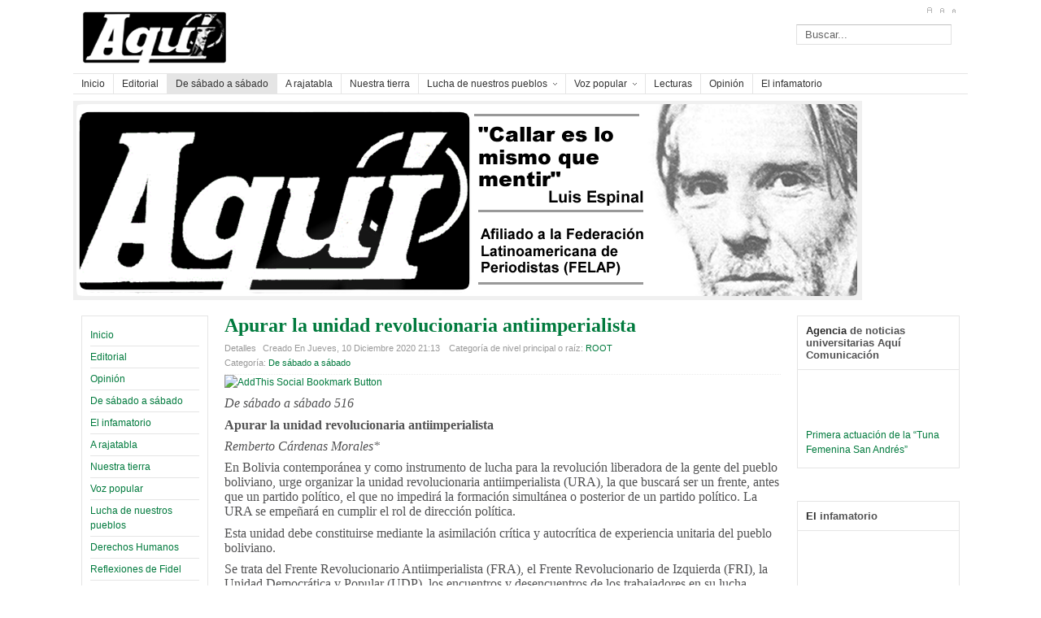

--- FILE ---
content_type: text/html; charset=utf-8
request_url: http://semanarioaqui.com/index.php/de-sabado-a-sabado/4723-apurar-la-unidad-revolucionaria-antiimperialista
body_size: 57692
content:

<!DOCTYPE html PUBLIC "-//W3C//DTD XHTML 1.0 Transitional//EN" "http://www.w3.org/TR/xhtml1/DTD/xhtml1-transitional.dtd">
<html xmlns="http://www.w3.org/1999/xhtml" xml:lang="es-es" lang="es-es" >
<head>
	  <base href="http://semanarioaqui.com/index.php/de-sabado-a-sabado/4723-apurar-la-unidad-revolucionaria-antiimperialista" />
  <meta http-equiv="content-type" content="text/html; charset=utf-8" />
  <meta name="author" content="Semanario Aqui" />
  <meta name="generator" content="Joomla! - Open Source Content Management" />
  <title>Apurar la unidad revolucionaria antiimperialista</title>
  <link href="/favicon.ico" rel="shortcut icon" type="image/vnd.microsoft.icon" />
  <link href="http://semanarioaqui.com/index.php/component/search/?Itemid=491&amp;catid=78&amp;id=4723&amp;format=opensearch" rel="search" title="Buscar Semanario Aquí" type="application/opensearchdescription+xml" />
  <link rel="stylesheet" href="/templates/system/css/system.css" type="text/css" />
  <link rel="stylesheet" href="/templates/system/css/general.css" type="text/css" />
  <link rel="stylesheet" href="/templates/shaper_helix/css/template.css" type="text/css" />
  <link rel="stylesheet" href="/templates/shaper_helix/css/joomla.css" type="text/css" />
  <link rel="stylesheet" href="/templates/shaper_helix/css/custom.css" type="text/css" />
  <link rel="stylesheet" href="/templates/shaper_helix/css/modules.css" type="text/css" />
  <link rel="stylesheet" href="/templates/shaper_helix/css/typography.css" type="text/css" />
  <link rel="stylesheet" href="/templates/shaper_helix/css/css3.css" type="text/css" />
  <link rel="stylesheet" href="/templates/shaper_helix/css/styles/style3.css" type="text/css" />
  <link rel="stylesheet" href="/templates/shaper_helix/css/menu.css" type="text/css" />
  <link rel="stylesheet" href="/media/mod_vvisit_counter/digit_counter/default.css" type="text/css" />
  <link rel="stylesheet" href="/media/mod_vvisit_counter/stats/default.css" type="text/css" />
  <style type="text/css">
.sp-wrap {width: 1100px;}#sp-leftcol {width: 16%}#sp-rightcol { width: 20%}#sp-maincol {width:64%}#inner_content {width: 100%;}#inset1 {width: 18%}#inset2 { width: 18%}
  </style>
  <script src="/media/system/js/mootools-core.js" type="text/javascript"></script>
  <script src="/media/system/js/core.js" type="text/javascript"></script>
  <script src="/media/system/js/caption.js" type="text/javascript"></script>
  <script src="/media/system/js/mootools-more.js" type="text/javascript"></script>
  <script src="/plugins/system/helix/js/menu.js" type="text/javascript"></script>
  <script src="/plugins/system/helix/js/equalheight.js" type="text/javascript"></script>
  <script type="text/javascript">
window.addEvent('load', function() {
				new JCaption('img.caption');
			});function fixHeight1 () {
			var equalizer1 = new Equalizer(".equal").equalize("height");
		}
		window.addEvent ("load", function () {
			fixHeight1.delay (300);
		});
  </script>
<link href="/templates/shaper_helix/images/favicon.ico" rel="shortcut icon" type="image/x-icon" />	
</head>

<body class="bg clearfix">
	<div class="sp-wrap main-bg clearfix">
		
		<div id="header" class="clearfix">
			
	<a id="logo" style="width:260px;height:90px" href="/"></a>
	
			
<div class="font-sizer">
	<a class="btn_fs_big" title="Increase font size" rel="nofollow" href="/?font_size=big">A+</a>
	<a class="btn_fs_reset" title="Reset font size" rel="nofollow" href="/?font_size=reset">R</a>
	<a class="btn_fs_small" title="Decrease font size" rel="nofollow" href="/?font_size=small">A-</a>
</div>
	
							<div id="search">
					<form action="/index.php/de-sabado-a-sabado" method="post">
	<div class="mod-search">
		<input name="searchword" id="mod-search-searchword" maxlength="20"  class="inputbox" type="text" size="20" value="Buscar..."  onblur="if (this.value=='') this.value='Buscar...';" onfocus="if (this.value=='Buscar...') this.value='';" />	<input type="hidden" name="task" value="search" />
	<input type="hidden" name="option" value="com_search" />
	<input type="hidden" name="Itemid" value="0" />
	</div>
</form>

				</div>
				
		</div>		
		
<div class="clr"></div><div id="hornav" class="clearfix"><ul class="sp-menu level-0"><li class="menu-item first"><a href="http://semanarioaqui.com/" class="menu-item first" ><span class="menu"><span class="menu-title">Inicio</span></span></a></li><li class="menu-item"><a href="/index.php/editorial" class="menu-item" ><span class="menu"><span class="menu-title">Editorial</span></span></a></li><li class="menu-item active"><a href="/index.php/de-sabado-a-sabado" class="menu-item active" ><span class="menu"><span class="menu-title">De sábado a sábado</span></span></a></li><li class="menu-item"><a href="/index.php/a-rajatabla" class="menu-item" ><span class="menu"><span class="menu-title">A rajatabla</span></span></a></li><li class="menu-item"><a href="/index.php/nuestra-tierra" class="menu-item" ><span class="menu"><span class="menu-title">Nuestra tierra</span></span></a></li><li class="menu-item parent"><a href="/index.php/lucha-de-nuestros-pueblos" class="menu-item parent" ><span class="menu"><span class="menu-title">Lucha de nuestros pueblos</span></span></a><div class="submenu"><div class="submenu-wrap"><div class="menu-tl"><div class="menu-tr"><div class="menu-tm"></div></div></div><div class="menu-l"><div class="menu-r"><div class="submenu-inner clearfix" style="width: 200px;"><div class="megacol  first" style="width: 200px;"><ul class="sp-menu level-1"><li class="menu-item first"><a href="/index.php/lucha-de-nuestros-pueblos/latinoamerica" class="menu-item first" ><span class="menu"><span class="menu-title">Latinoamerica</span></span></a></li></ul></div></div></div></div><div class="menu-bl"><div class="menu-br"><div class="menu-bm"></div></div></div></div></div></li><li class="menu-item parent"><a href="/index.php/voz-popular" class="menu-item parent" ><span class="menu"><span class="menu-title">Voz popular</span></span></a><div class="submenu"><div class="submenu-wrap"><div class="menu-tl"><div class="menu-tr"><div class="menu-tm"></div></div></div><div class="menu-l"><div class="menu-r"><div class="submenu-inner clearfix" style="width: 200px;"><div class="megacol  first" style="width: 200px;"><ul class="sp-menu level-1"><li class="menu-item first"><a href="/index.php/voz-popular/la-izquierda" class="menu-item first" ><span class="menu"><span class="menu-title">La izquierda</span></span></a></li></ul></div></div></div></div><div class="menu-bl"><div class="menu-br"><div class="menu-bm"></div></div></div></div></div></li><li class="menu-item"><a href="/index.php/lectura" class="menu-item" ><span class="menu"><span class="menu-title">Lecturas</span></span></a></li><li class="menu-item"><a href="/index.php/opinion1" class="menu-item" ><span class="menu"><span class="menu-title">Opinión</span></span></a></li><li class="menu-item last"><a href="/index.php/el-infamatorio" class="menu-item last" ><span class="menu"><span class="menu-title">El infamatorio</span></span></a></li></ul></div><script type="text/javascript">
//<![CDATA[
	window.addEvent('domready',function(){
		var	limits = $(document.body),/*document.getElement('.sp-wrap')*/
		items_v = [], items_h = [];

		$$('div.submenu').each(function (el) {
			if (el.getParent().getParent().hasClass('level-0')) {
				items_v.push(el);
			} else {
				items_h.push(el);
			}
		});

		new SPMenu(items_v, {
			direction: 'LTR',
			bound: limits,
			fxOptions: {
				transition: Fx.Transitions.linear,
				duration: 300			},
			animation: 'none',
			mode: 'vertical',
			offset:{x:0, y: 0}
		});

		new SPMenu(items_h, {
			direction: 'LTR',
			bound: limits,
			fxOptions: {
				transition: Fx.Transitions.linear,
				duration: 300			},
			animation: 'none',
			mode: 'horizontal',
			offset: {x: -10, y: 5}
		});
	});
//]]>
</script>	
		
		<!--Module Position slides-->	
			
			<div id="slides" class="clearfix">
				

<div class="custom"  >
	<p><img alt="cabecera aqui blog" src="/images/stories/news/cabecera_aqui_blog.png" height="245" width="970" /></p></div>
			
			</div>				
			
	
		<!--Module Position user1 to user4-->
		
		<div class="clearfix">
				<div id="sp-leftcol">
		<div class="sp-inner clearfix">
			<div style="width:100%" class="sp-block "><div id="left" class="mod-block  single">	<div class="module_menu">	
		<div class="mod-wrapper clearfix">		
					<div class="mod-content clearfix">	
				<div class="mod-inner clearfix">
					
<ul class="menu">
<li class="item-435"><a href="/index.php/homepage" >Inicio</a></li><li class="item-507"><a href="/index.php/editorial-2" >Editorial</a></li><li class="item-563"><a href="/index.php/opinion" >Opinión</a></li><li class="item-499"><a href="/index.php/de-sabado-a-sabado-2" >De sábado a sábado</a></li><li class="item-587"><a href="/index.php/el-infamatorio-2" >El infamatorio</a></li><li class="item-500"><a href="/index.php/a-rajatabla-2" >A rajatabla</a></li><li class="item-501"><a href="/index.php/nuestra-tierra-2" >Nuestra tierra</a></li><li class="item-504 parent"><a href="/index.php/voz-popular-2" >Voz popular</a></li><li class="item-502 parent"><a href="/index.php/lucha-de-nuestros-pueblos-2" >Lucha de nuestros pueblos</a></li><li class="item-550"><a href="/index.php/derechos-humanos" >Derechos Humanos</a></li><li class="item-511"><a href="/index.php/reflexiones-de-fidel" >Reflexiones de Fidel</a></li><li class="item-583"><a href="/index.php/periodismo" >Periodismo</a></li><li class="item-510"><a href="/index.php/cultura" >Cultura</a></li><li class="item-582"><a href="/index.php/universidades" >Universidades</a></li><li class="item-562"><a href="/index.php/aquicom" >AquíCom</a></li><li class="item-581"><a href="/index.php/latinoamerica" >Latinoamerica</a></li><li class="item-584"><a href="/index.php/europa" >Europa</a></li><li class="item-579"><a href="/index.php/noticias" >Noticias</a></li><li class="item-548"><a href="/index.php/homenaje" >Homenaje</a></li><li class="item-509"><a href="/index.php/lecturas" >Lecturas</a></li><li class="item-580"><a href="/index.php/avisos" >Avisos</a></li><li class="item-549"><a href="/index.php/descargas" >Descargas</a></li><li class="item-556"><a href="/index.php/numeros-anteriores" >Números Anteriores</a></li><li class="item-590"><a href="/index.php/diccionario-del-masista-ilustrado-dmi" >Diccionario del Masista Ilustrado (DMI)</a></li></ul>
				</div>
			</div>
		</div>
	</div>
	<div class="gap"></div>
	</div></div><div style="width:100%" class="sp-block "><div id="left-mid" class="mod-block  single">	<div class="module">	
		<div class="mod-wrapper clearfix">		
						<h3 class="header">			
				<span>Reflexiones</span> de Fidel				</h3>
										<div class="mod-content clearfix">	
				<div class="mod-inner clearfix">
					

<div class="custom"  >
	<p><a href="/index.php/reflexiones-de-fidel"><img src="/images/stories/news/reflexiones-de-fidel.png" alt="reflexiones-de-fidel" width="136" height="112" /></a></p></div>
				</div>
			</div>
		</div>
	</div>
	<div class="gap"></div>
		<div class="module">	
		<div class="mod-wrapper clearfix">		
						<h3 class="header">			
				<span>Artículos</span> más leídos				</h3>
										<div class="mod-content clearfix">	
				<div class="mod-inner clearfix">
					<ul class="mostread">
	<li>
		<a href="/index.php/cultura/331-los-fundadores-del-alba-un-libro-cada-vez-menos-leido">
			‘Los fundadores del alba’, un libro cada vez menos leído</a>
	</li>
	<li>
		<a href="/index.php/nuestra-tierra/535-la-masacre-de-kuruyuki-en-tierra-guarani">
			La Masacre de Kuruyuki en tierra guaraní</a>
	</li>
	<li>
		<a href="/index.php/aquicom/1664-facultad-de-medicina-convoca-a-estudiantes-y-bachilleres-al-examen-de-suficiencia">
			Facultad de Medicina convoca a estudiantes y bachilleres al examen de suficiencia</a>
	</li>
	<li>
		<a href="/index.php/aquicom/2097-convoca-a-curso-prefacultativo-y-examen-de-dispensacion-gestion-2014">
			Convoca a Curso Prefacultativo y Examen de Dispensación gestión 2014</a>
	</li>
	<li>
		<a href="/index.php/aquicom/1177-agencia-de-noticias-universitarias-aqui-comunicacion-aquicom">
			Diseño Gráfico es la nueva carrera de la UMSA</a>
	</li>
	<li>
		<a href="/index.php/editorial/183-la-revolucion-pacena-de-1809-con-unidad-de-la-plebe-por-la-libertad">
			La revolución paceña de 1809: con unidad de la plebe por la libertad…</a>
	</li>
	<li>
		<a href="/index.php/noticias/785-cadena-de-mentiras-e-impunidad-en-la-conducta-de-gobernantes">
			Cadena de mentiras e impunidad en la conducta de gobernantes</a>
	</li>
	<li>
		<a href="/index.php/noticias/789-desde-chile-nos-sumamos">
			Desde Chile nos sumamos</a>
	</li>
</ul>
				</div>
			</div>
		</div>
	</div>
	<div class="gap"></div>
	</div></div>			
		</div>
	</div>
	<div id="sp-maincol" class="clearfix">
	

<!--Module Position content1 to content4-->
			
<div class="clr"></div>
<!--Component Area-->
	<div id="inner_content">
		<div class="sp-inner clearfix">
			
<div id="system-message-container">
</div>
			<div class="item-page">
	<h2>
			<a href="/index.php/de-sabado-a-sabado/4723-apurar-la-unidad-revolucionaria-antiimperialista">
		Apurar la unidad revolucionaria antiimperialista</a>
		</h2>


<div class="article-tools clearfix">
	<dl class="article-info">
	<dt class="article-info-term">Detalles</dt>
						<dd class="create">
				Creado en Jueves, 10 Diciembre 2020 21:13				</dd>
					

			
	
				
						<dd class="parent-category-name">
																Categoría de nivel principal o raíz: <a href="/">ROOT</a>										</dd>
				
						<dd class="category-name">
																Categoría: <a href="/index.php/de-sabado-a-sabado">De sábado a sábado</a>										</dd>
				
				
					
	</dl>

	</div>




	 <div class='joomla_add_this'><!-- AddThis Button BEGIN -->
<script type='text/javascript'>
var addthis_product = 'jlp-1.2';
var addthis_config =
{pubid:'Your Profile ID',
ui_click:true,
ui_hover_direction:0,
data_track_clickback:true,
ui_language:'es',
ui_use_css:true}</script>
<a href='http://www.addthis.com/bookmark.php'  onmouseover="return addthis_open(this,'', 'http://semanarioaqui.com/index.php/de-sabado-a-sabado/4723-apurar-la-unidad-revolucionaria-antiimperialista', 'Apurar la unidad revolucionaria antiimperialista' )"  onmouseout='addthis_close();' onclick='return addthis_sendto();'><img src='http://s7.addthis.com/static/btn/v2/lg-share-es.gif' border='0' alt='AddThis Social Bookmark Button' /></a>
<script type='text/javascript' src='http://s7.addthis.com/js/250/addthis_widget.js'></script>
<!-- AddThis Button END -->
</div><p style="margin-bottom: 6pt; line-height: normal;"><em><span style="font-size: 12pt; font-family: 'Times New Roman', serif;">De sábado a sábado 516</span></em></p>
<p style="margin-bottom: 6pt; line-height: normal;"><strong><span style="font-size: 12pt; font-family: 'Times New Roman', serif;">Apurar la unidad revolucionaria antiimperialista</span></strong></p>
<p style="margin-bottom: 6pt; line-height: normal;"><em><span style="font-size: 12pt; font-family: 'Times New Roman', serif;">Remberto Cárdenas Morales*</span></em></p>
<p style="margin-bottom: 6pt; line-height: normal;"><span style="font-size: 12pt; font-family: 'Times New Roman', serif;">En Bolivia contemporánea y como instrumento de lucha para la revolución liberadora de la gente del pueblo boliviano, urge organizar la unidad revolucionaria antiimperialista (URA), la que buscará ser un frente, antes que un partido político, el que no impedirá la formación simultánea o posterior de un partido político. La URA se empeñará en cumplir el rol de dirección política.</span></p>
<p style="margin-bottom: 6pt; line-height: normal;"><span style="font-size: 12pt; font-family: 'Times New Roman', serif;">Esta unidad debe constituirse mediante la asimilación crítica y autocrítica de experiencia unitaria del pueblo boliviano.</span></p>
<p style="margin-bottom: 6pt; line-height: normal;"><span style="font-size: 12pt; font-family: 'Times New Roman', serif;">Se trata del Frente Revolucionario Antiimperialista (FRA), el Frente Revolucionario de Izquierda (FRI), la Unidad Democrática y Popular (UDP), los encuentros y desencuentros de los trabajadores en su lucha contra las dictaduras fascista de Banzer y la dictadura narco-fascista de García Meza-Arce Gómez y la unidad del pueblo que consiguió articular el MAS y el Instrumento por la Soberanía de los Pueblos, los ejemplos de unidad más importantes de los últimos 40 años recorridos en Bolivia, y en este tiempo de la campaña anticoronavirus y en la postpandemia.</span></p>
<p style="margin-bottom: 6pt; line-height: normal;"><span style="font-size: 12pt; font-family: 'Times New Roman', serif;">La unidad y la lucha que transitaron y transitan los pueblos y países latinoamericanos y caribeños, como la Unidad Popular (UP) de Chile; el Frente para la Liberación Nacional Farabundo Martí (FLNFM), de El Salvador; la unidad del pueblo brasileño, con el Partido de los Trabajadores (PT), como la fuerza dirigente, son otras experiencias de unidad que nos deben ayudar aquí a recorrer el camino unitario que se propone para Bolivia actual.</span></p>
<p style="margin-bottom: 6pt; line-height: normal;"><span style="font-size: 12pt; font-family: 'Times New Roman', serif;">Del FRA se puede asimilar su amplitud por sus integrantes y aprender de su radicalidad, ideológica y política, entre otros elementos. Este Frente agrupó a todos los partidos y tendencias políticas que resistieron al golpe banzerista, sin exclusiones (1971). Y entre sus integrantes hubo debate intenso, sobre todo entre los exiliados bolivianos en Chile, así como su limitación más visible fue que no pudo dirigir, en Bolivia, la resistencia a la dictadura fascista.</span></p>
<p style="margin-bottom: 6pt; line-height: normal;"><span style="font-size: 12pt; font-family: 'Times New Roman', serif;">La UPD fue un gigantesco movimiento de masas que agrupó parcialmente a la izquierda, pero que en ejercicio del gobierno aplicó una política contraria al pueblo, a pesar de una declaración programática de tareas nacional-liberadoras que acabaron como discurso frustrado.</span></p>
<p style="margin-bottom: 6pt; line-height: normal;"><span style="font-size: 12pt; font-family: 'Times New Roman', serif;">El FRI tuvo un discurso radical, enarbolado por otra parte de la izquierda boliviana, propuesta que devino en mera carta de presentación porque componentes de esa alianza acabaron como aliados de los otrora dictadores y/o nacionalistas de la derecha, aliados de los fascistas. </span></p>
<p style="margin-bottom: 6pt; line-height: normal;"><span style="font-size: 12pt; font-family: 'Times New Roman', serif;">Ante el masismo, que en mucho es antipartido, antifrente, antimovimiento de masas, pero que es ante todo una fuerza electoral que abarca la tercera parte de la población boliviana, debemos anteponer una nueva unidad del pueblo boliviano.</span></p>
<p style="margin-bottom: 6pt; line-height: normal;"><span style="font-size: 12pt; font-family: 'Times New Roman', serif;">La URA que ahora se propone, jamás debe olvidar que existen partidos y tendencias que se definen y que son: antiimperialistas y revolucionarias, los que deben formar o no la URA,</span></p>
<p style="margin-bottom: 6pt; line-height: normal;"><span style="font-size: 12pt; font-family: 'Times New Roman', serif;">Una vía de organización de la URA es el de la lucha de todos los días. Sin embargo, ese quehacer unitario comprende a la vez el debate, la elaboración y la difusión conjunta o separada de una teoría y de la práctica de la revolución boliviana, la organización de células y otros organismos, incluida una dirección que debe ser de veras colectiva y que no tiene que consentir caudillos autoritarios o supuestamente democráticos.</span></p>
<p style="margin-bottom: 6pt; line-height: normal;"><span style="font-size: 12pt; font-family: 'Times New Roman', serif;">Es recomendable que los militantes de la URA compartan una teoría y un método como el marxismo-leninismo, sin excluir ninguna otra teoría y otro método complementario y/o que posean vida propia.</span></p>
<p style="margin-bottom: 6pt; line-height: normal;"><span style="font-size: 12pt; font-family: 'Times New Roman', serif;">Las ideas revolucionarias y antiimperialistas deben unir a los integrantes de la dirección política, sobre la que se escribe.</span></p>
<p style="margin-bottom: 6pt; line-height: normal;"><span style="font-size: 12pt; font-family: 'Times New Roman', serif;">La URA debe conquistar y ejercer la dirección política, la que debe conquistar ese rol en el accionar permanente y no tanto porque sus componentes acuerden ese desempeño; acuerdos que también tienen que celebrarse.</span></p>
<p style="margin-bottom: 6pt; line-height: normal;"><span style="font-size: 12pt; font-family: 'Times New Roman', serif;">La URA debe formarse allí donde haya revolucionarios y antiimperialistas y otros militantes del campo popular.</span></p>
<p style="margin-bottom: 6pt; line-height: normal;"><span style="font-size: 12pt; font-family: 'Times New Roman', serif;">Para integrar la URA están convocados: además de los marxistas-leninistas (revolucionarios y antiimperialistas), bolivarianos, martianos, castristas, sandinistas, espinalistas, entre otros…</span></p>
<p style="margin-bottom: 6pt; line-height: normal;"><span style="font-size: 12pt; font-family: 'Times New Roman', serif;">La URA debe ser un frente, es decir, más que una convergencia.</span></p>
<p style="margin-bottom: 6pt; line-height: normal;"><span style="font-size: 12pt; font-family: 'Times New Roman', serif;">La unidad planteada tiene que compartir un programa que resuma los intereses legítimos de los explotados y de los oprimidos, de la gente del pueblo boliviano.</span></p>
<p style="margin-bottom: 6pt; line-height: normal;"><span style="font-size: 12pt; font-family: 'Times New Roman', serif;">La URA debe contar con aliados bolivianos y de otros pueblos y países latinoamericanos, caribeños, asiáticos, africanos, de los cinco continentes.</span></p>
<p style="margin-bottom: 6pt; line-height: normal;"><span style="font-size: 12pt; font-family: 'Times New Roman', serif;">La URA es un frente, al que otras corrientes ideológicas y políticas pueden converger, confluir, coincidir con la URA. Ésta podrá formar a la vez un frente de frentes con carácter eventual o permanente.</span></p>
<p style="margin-bottom: 6pt; line-height: normal;"><span style="font-size: 12pt; font-family: 'Times New Roman', serif;">Se trata, por tanto, de que la URA, sin perder su esencia estratégica, podrá convenir, con otras corrientes, una unidad táctica y la unidad en la acción, de hecho, sin acuerdo previo.</span></p>
<p style="margin-bottom: 6pt; line-height: normal;"><span style="font-size: 12pt; font-family: 'Times New Roman', serif;">La URA debe tener en sus filas dirigentes procedentes del pueblo, explotado y oprimido, pero desde su fundación; entre sus aspiraciones debe tener la de convertirse en una organización de masas, mejor dicho, un movimiento de masas de todos los demócratas, progresistas, nacionalistas revolucionarios, antiimperialistas y revolucionarios.</span></p>
<p style="margin-bottom: 6pt; line-height: normal;"><span style="font-size: 12pt; font-family: 'Times New Roman', serif;">La URA debe tener: organización, ideas, programa (o plataformas específicas), aliados, unidad, militantes y dirigentes, fuerza…</span></p>
<p style="margin-bottom: 6pt; line-height: normal;"><span style="font-size: 12pt; font-family: 'Times New Roman', serif;">En este periodo de campaña para vencer al coronavirus, la tarea principal es participar de la defensa de la salud y de la vida de los bolivianos y de los potenciales militantes suyos, sin descuidar las tareas políticas, porque éstas no deben postergarse para atender las que nos impone la defensa de la salud y de la vida de los bolivianos, como una parte de gesta universal contra la pandemia.</span></p>
<p style="margin-bottom: 6pt; line-height: normal;"><span style="font-size: 12pt; font-family: 'Times New Roman', serif;">A pesar de las limitaciones inevitables de la acción política, dentro de la campaña anticoronavirus, la construcción de la URA no se debe paralizar.</span></p>
<p style="margin-bottom: 6pt; line-height: normal;"><span style="font-size: 12pt; font-family: 'Times New Roman', serif;">Los militantes reales y potenciales de la URA —la que podría retomar la sigla FRA— ante las próximas elecciones tendrían que impulsar las tareas aquí sugeridas o las que sea necesario asumir.</span></p>
<p style="margin-bottom: 6pt; line-height: normal;"><span style="font-size: 12pt; font-family: 'Times New Roman', serif;">La URA buscará, realmente, ser dirección política en cada coyuntura, entendida ésta como “el momento de la lucha de clases”, es decir, la URA tiene que ser actora dentro de la “locomotora de la historia” (Marx), que es la lucha de clases, la que existe y transita más allá de la voluntad de las personas.</span></p>
<p style="margin-bottom: 6pt; line-height: normal;"><span style="font-size: 12pt; font-family: 'Times New Roman', serif;">La lucha política a la que están convocados los militantes reales y los potenciales de la URA, como una de las formas de la lucha de clases, es ineludible e impostergable.</span></p> 	
	</div>
		</div>
	</div>
<!--End Component Area-->
<div class="clr"></div>
<!--Module Position content5 to content8-->
	<div id="user-bottom">
		<div class="sp-inner clearfix">
				<div class="module">	
		<div class="mod-wrapper clearfix">		
						<h3 class="header">			
				<span>Síguenos</span> a través de:				</h3>
										<div class="mod-content clearfix">	
				<div class="mod-inner clearfix">
					

<div class="custom"  >
	<p style="text-align: center;"><a href="http://www.facebook.com/pages/Semanario-Aqu%C3%AD/182974615088534"><img src="/images/stories/news/facebook_icontexto_inside_icon.png" alt="facebook icontexto inside icon" height="128" width="128" /></a>&nbsp;&nbsp;<a href="http://twitter.com/#!/SemanarioAqui"><img src="/images/stories/news/twitter-logo-enelpc.png" alt="twitter-logo-enelpc" height="128" width="128" /></a></p></div>
				</div>
			</div>
		</div>
	</div>
	<div class="gap"></div>
	
		</div>
	</div>	
</div>	<div id="sp-rightcol">
		<div class="sp-inner clearfix">
			<div style="width:100%" class="sp-block "><div id="right" class="mod-block  single">	<div class="module">	
		<div class="mod-wrapper clearfix">		
						<h3 class="header">			
				<span>Agencia</span> de noticias universitarias Aquí Comunicación				</h3>
										<div class="mod-content clearfix">	
				<div class="mod-inner clearfix">
					
<!-- BEGIN 'DisplayNews by BK 2.0RC3' -->
<marquee behavior="scroll" direction="up" height="100" scrollamount="1" scrolldelay="20" onmouseover="this.stop()" onmouseout="this.start()"  >
<table class='contentpane'><tr ><td class='sectiontableentry1' width="100%" valign="top"><span class=''><a href="/index.php/aquicom/3558-primera-actuacion-de-la-tuna-femenina-san-andres" class='' title=" Primera actuación de la “Tuna Femenina San Andrés”">Primera actuación de la “Tuna Femenina San Andrés”</a></span><br/><span class='createdate'>Jueves, 14 Noviembre 2024</span><br/><br/><a href="/index.php/aquicom/3558-primera-actuacion-de-la-tuna-femenina-san-andres" class='readon' title=" Primera actuación de la “Tuna Femenina San Andrés”">Leer Más...</a><span class="article_separator"> </span>
<div style="clear: both;"></div></td></tr><tr ><td class='sectiontableentry2' width="100%" valign="top"><span class=''><a href="/index.php/aquicom/3306-trabajo-social-prepara-encuentro-nacional-sobre-trata-y-trafico-de-personas" class='' title=" Trabajo Social prepara encuentro nacional sobre trata y tráfico de personas">Trabajo Social prepara encuentro nacional sobre trata y tráfico de personas</a></span><br/><span class='createdate'>Sábado, 14 Septiembre 2024</span><br/><br/><a href="/index.php/aquicom/3306-trabajo-social-prepara-encuentro-nacional-sobre-trata-y-trafico-de-personas" class='readon' title=" Trabajo Social prepara encuentro nacional sobre trata y tráfico de personas">Leer Más...</a><span class="article_separator"> </span>
<div style="clear: both;"></div></td></tr><tr ><td class='sectiontableentry1' width="100%" valign="top"><span class=''><a href="/index.php/aquicom/3307-centro-de-estudiantes-organiza-taller-de-software-estadistico-en-la-umsa" class='' title=" Centro de Estudiantes organiza taller de software estadístico en la UMSA">Centro de Estudiantes organiza taller de software estadístico en la UMSA</a></span><br/><span class='createdate'>Sábado, 14 Septiembre 2024</span><br/><br/><a href="/index.php/aquicom/3307-centro-de-estudiantes-organiza-taller-de-software-estadistico-en-la-umsa" class='readon' title=" Centro de Estudiantes organiza taller de software estadístico en la UMSA">Leer Más...</a><span class="article_separator"> </span>
<div style="clear: both;"></div></td></tr><tr ><td class='sectiontableentry2' width="100%" valign="top"><span class=''><a href="/index.php/aquicom/3446-banco-central-otorga-certificados-por-apoyo-al-septimo-encuentro-de-economistas" class='' title=" Banco Central otorga certificados por apoyo al Séptimo Encuentro de Economistas ">Banco Central otorga certificados por apoyo al Séptimo Encuentro de Economistas </a></span><br/><span class='createdate'>Sábado, 14 Octubre 2023</span><br/><br/><a href="/index.php/aquicom/3446-banco-central-otorga-certificados-por-apoyo-al-septimo-encuentro-de-economistas" class='readon' title=" Banco Central otorga certificados por apoyo al Séptimo Encuentro de Economistas ">Leer Más...</a><span class="article_separator"> </span>
<div style="clear: both;"></div></td></tr><tr ><td class='sectiontableentry1' width="100%" valign="top"><span class=''><a href="/index.php/aquicom/3447-trabajo-social-de-la-umsa-volvera-a-las-urnas-para-elegir-a-su-directora" class='' title=" Trabajo Social de la UMSA volverá a las urnas para elegir a su directora">Trabajo Social de la UMSA volverá a las urnas para elegir a su directora</a></span><br/><span class='createdate'>Sábado, 14 Octubre 2023</span><br/><br/><a href="/index.php/aquicom/3447-trabajo-social-de-la-umsa-volvera-a-las-urnas-para-elegir-a-su-directora" class='readon' title=" Trabajo Social de la UMSA volverá a las urnas para elegir a su directora">Leer Más...</a><span class="article_separator"> </span>
<div style="clear: both;"></div></td></tr><tr ><td class='sectiontableentry2' width="100%" valign="top"><span class=''><a href="/index.php/aquicom/3291-candidatos-del-mas-se-presentaran-en-la-umsa" class='' title=" Candidatos del MAS se presentarán en la UMSA">Candidatos del MAS se presentarán en la UMSA</a></span><br/><span class='createdate'>Jueves, 14 Septiembre 2023</span><br/><br/><a href="/index.php/aquicom/3291-candidatos-del-mas-se-presentaran-en-la-umsa" class='readon' title=" Candidatos del MAS se presentarán en la UMSA">Leer Más...</a><span class="article_separator"> </span>
<div style="clear: both;"></div></td></tr><tr ><td class='sectiontableentry1' width="100%" valign="top"><span class=''><a href="/index.php/aquicom/3432-carrera-de-geografia-realiza-segundo-congreso-nacional" class='' title=" Carrera de Geografía realiza Segundo Congreso Nacional">Carrera de Geografía realiza Segundo Congreso Nacional</a></span><br/><span class='createdate'>Viernes, 14 Octubre 2022</span><br/><br/><a href="/index.php/aquicom/3432-carrera-de-geografia-realiza-segundo-congreso-nacional" class='readon' title=" Carrera de Geografía realiza Segundo Congreso Nacional">Leer Más...</a><span class="article_separator"> </span>
<div style="clear: both;"></div></td></tr><tr ><td class='sectiontableentry2' width="100%" valign="top"><span class=''><a href="/index.php/aquicom/3434-docentes-y-estudiantes-de-trabajo-social-de-la-umsa-elegiran-directora" class='' title=" Docentes y estudiantes de Trabajo Social de la UMSA elegirán directora">Docentes y estudiantes de Trabajo Social de la UMSA elegirán directora</a></span><br/><span class='createdate'>Viernes, 14 Octubre 2022</span><br/><br/><a href="/index.php/aquicom/3434-docentes-y-estudiantes-de-trabajo-social-de-la-umsa-elegiran-directora" class='readon' title=" Docentes y estudiantes de Trabajo Social de la UMSA elegirán directora">Leer Más...</a><span class="article_separator"> </span>
<div style="clear: both;"></div></td></tr><tr ><td class='sectiontableentry1' width="100%" valign="top"><span class=''><a href="/index.php/aquicom/3285-tuna-femenina-san-andres-toca-y-canta-con-coraje" class='' title=" “Tuna Femenina San Andrés” toca y canta con coraje ">“Tuna Femenina San Andrés” toca y canta con coraje </a></span><br/><span class='createdate'>Miércoles, 14 Septiembre 2022</span><br/><br/><a href="/index.php/aquicom/3285-tuna-femenina-san-andres-toca-y-canta-con-coraje" class='readon' title=" “Tuna Femenina San Andrés” toca y canta con coraje ">Leer Más...</a><span class="article_separator"> </span>
<div style="clear: both;"></div></td></tr><tr ><td class='sectiontableentry2' width="100%" valign="top"><span class=''><a href="/index.php/aquicom/3195-posesionan-a-dirigentes-de-asociacion-de-docentes" class='' title=" Posesionan a dirigentes de Asociación de Docentes  ">Posesionan a dirigentes de Asociación de Docentes  </a></span><br/><span class='createdate'>Domingo, 14 Agosto 2022</span><br/><br/><a href="/index.php/aquicom/3195-posesionan-a-dirigentes-de-asociacion-de-docentes" class='readon' title=" Posesionan a dirigentes de Asociación de Docentes  ">Leer Más...</a>
<div style="clear: both;"></div></td></tr></table>
</marquee>
<!-- END 'DisplayNews by BK 2.0RC3' -->
				</div>
			</div>
		</div>
	</div>
	<div class="gap"></div>
	</div></div><div style="width:100%" class="sp-block "><div id="right2" class="mod-block  single">	<div class="module">	
		<div class="mod-wrapper clearfix">		
						<h3 class="header">			
				<span>El</span> infamatorio				</h3>
										<div class="mod-content clearfix">	
				<div class="mod-inner clearfix">
					
<!-- BEGIN 'DisplayNews by BK 2.0RC3' -->
<marquee behavior="scroll" direction="up" height="100" scrollamount="1" scrolldelay="20" onmouseover="this.stop()" onmouseout="this.start()"  >
<table class=''><tr ><td class='item contentpaneopen' width="100%" valign="top"><h2 class='contentheading'><a href="/index.php/el-infamatorio/4772-de-la-razon-del-conflicto-de-interes-y-del-razonable-arte-de-tirar-la-piedra-y-esconder-la-mano" class='contentpagetitle' >De La Razón del conflicto de interés y del razonable arte de tirar la piedra y esconder la mano</a></h2><span class=''><a href="/index.php/el-infamatorio" class='' >El Infamatorio</a></span><br/><span class='createdate'>Jueves, 10 Diciembre 2020</span><br/><br/><a href="/index.php/el-infamatorio/4772-de-la-razon-del-conflicto-de-interes-y-del-razonable-arte-de-tirar-la-piedra-y-esconder-la-mano" class='readon' >Read more...</a><span class="article_separator"> </span>
<div style="clear: both;"></div></td></tr><tr ><td class='item contentpaneopen' width="100%" valign="top"><h2 class='contentheading'><a href="/index.php/el-infamatorio/4700-infierno-covid-parte-vi-gabinete-de-anez-se-atribuye-construccion-de-hospitales-prefabricados-en-la-que-no-tuvo-participacion-mas-de-24-horas-despues-rectifica-parcialmente" class='contentpagetitle' >Infierno Covid parte VI: Gabinete de Áñez se atribuye construcción de hospitales prefabricados en la que no tuvo participación; más de 24 horas después rectifica parcialmente</a></h2><span class=''><a href="/index.php/el-infamatorio" class='' >El Infamatorio</a></span><br/><span class='createdate'>Miércoles, 09 Diciembre 2020</span><br/><br/><a href="/index.php/el-infamatorio/4700-infierno-covid-parte-vi-gabinete-de-anez-se-atribuye-construccion-de-hospitales-prefabricados-en-la-que-no-tuvo-participacion-mas-de-24-horas-despues-rectifica-parcialmente" class='readon' >Read more...</a><span class="article_separator"> </span>
<div style="clear: both;"></div></td></tr><tr ><td class='item contentpaneopen' width="100%" valign="top"><h2 class='contentheading'><a href="/index.php/el-infamatorio/4440-interpretacion-de-un-album-de-narco-fotos-miscelanea-palaciega-8" class='contentpagetitle' >Interpretación de un álbum de narco-fotos (Miscelánea Palaciega 8)</a></h2><span class=''><a href="/index.php/el-infamatorio" class='' >El Infamatorio</a></span><br/><span class='createdate'>Miércoles, 19 Junio 2019</span><br/><br/><a href="/index.php/el-infamatorio/4440-interpretacion-de-un-album-de-narco-fotos-miscelanea-palaciega-8" class='readon' >Read more...</a><span class="article_separator"> </span>
<div style="clear: both;"></div></td></tr><tr ><td class='item contentpaneopen' width="100%" valign="top"><h2 class='contentheading'><a href="/index.php/el-infamatorio/4418-cosmetica-descolonizadora-miscelanea-palaciega-7" class='contentpagetitle' >Cosmética descolonizadora (Miscelánea palaciega 7)</a></h2><span class=''><a href="/index.php/el-infamatorio" class='' >El Infamatorio</a></span><br/><span class='createdate'>Lunes, 27 Mayo 2019</span><br/><br/><a href="/index.php/el-infamatorio/4418-cosmetica-descolonizadora-miscelanea-palaciega-7" class='readon' >Read more...</a><span class="article_separator"> </span>
<div style="clear: both;"></div></td></tr><tr ><td class='item contentpaneopen' width="100%" valign="top"><h2 class='contentheading'><a href="/index.php/el-infamatorio/4401-creacionismo-filtraciones-e-inicio-de-la-campana-del-mas-miscelanea-palaciega-6" class='contentpagetitle' >Creacionismo, filtraciones e inicio de la campaña del MAS (Miscelánea palaciega 6)</a></h2><span class=''><a href="/index.php/el-infamatorio" class='' >El Infamatorio</a></span><br/><span class='createdate'>Domingo, 12 Mayo 2019</span><br/><br/><a href="/index.php/el-infamatorio/4401-creacionismo-filtraciones-e-inicio-de-la-campana-del-mas-miscelanea-palaciega-6" class='readon' >Read more...</a>
<div style="clear: both;"></div></td></tr></table>
</marquee>
<!-- END 'DisplayNews by BK 2.0RC3' -->
				</div>
			</div>
		</div>
	</div>
	<div class="gap"></div>
	</div></div><div style="width:100%" class="sp-block "><div id="right-mid" class="mod-block  single">	<div class="module">	
		<div class="mod-wrapper clearfix">		
						<h3 class="header">			
				<span>Publicación</span> Aquí 356				</h3>
										<div class="mod-content clearfix">	
				<div class="mod-inner clearfix">
					<ul class="latestnews">
	<li>
		<a href="/index.php/numeros-anteriores/5007-aqui-356">
			Aquí 356</a>
	</li>
	<li>
		<a href="/index.php/editorial/5005-premios-y-lisonjas-fabricados-a-la-medida-de-autocratas-narcisistas">
			Premios y lisonjas fabricados a la medida de autócratas narcisistas</a>
	</li>
	<li>
		<a href="/index.php/opinion1/5004-del-decreto-cuestionado-al-pacto-social-la-necesidad-de-subir-una-pendiente-inclinada">
			Del decreto cuestionado al pacto social: La necesidad de subir una pendiente inclinada</a>
	</li>
	<li>
		<a href="/index.php/a-rajatabla/5003-la-humillacion-a-los-vencidos-metodo-y-practica-de-los-jerarcas">
			La humillación a los vencidos: método y práctica de los jerarcas</a>
	</li>
	<li>
		<a href="/index.php/noticias/5002-andecop-emite-manifiesto-en-defensa-de-la-calidad-educativa-ante-la-resolucion-ministerial-01-2026">
			ANDECOP emite manifiesto en defensa de la calidad educativa ante la Resolución Ministerial 01/2026</a>
	</li>
	<li>
		<a href="/index.php/numeros-anteriores/5001-aqui-355">
			Aquí 355</a>
	</li>
	<li>
		<a href="/index.php/editorial/5000-del-21060-al-5503-cuarenta-anos-despues-nuevamente-el-pueblo-pagara-la-crisis">
			Del 21060 al 5503: cuarenta años después, nuevamente, el pueblo pagará la crisis</a>
	</li>
	<li>
		<a href="/index.php/opinion1/4999-ajuste-si-pero-no-asi">
			Ajuste sí, pero no así</a>
	</li>
	<li>
		<a href="/index.php/derechos-humanos/4997-las-asamblea-permanente-de-derechos-humanos-de-bolivia-senala-que-las-medidas-economicas-del-gobierno-deben-garantizar-la-justicia-economica-y-no-vulnerar-la-dignidad-humana">
			Las Asamblea Permanente de Derechos Humanos de Bolivia señala que las medidas económicas del Gobierno deben garantizar la justicia económica y no vulnerar la dignidad humana</a>
	</li>
	<li>
		<a href="/index.php/opinion1/4998-entrar-en-la-historia-o-quedar-fuera">
			Entrar en la historia o quedar fuera</a>
	</li>
	<li>
		<a href="/index.php/opinion1/4996-77-anos-de-la-declaracion-universal-de-derechos-humanos-y-49-anos-de-lucha-incesante-de-la-asamblea-permanente-de-derechos-humanos-de-bolivia-que-interpela-al-estado-y-la-sociedad">
			77 años de la Declaración Universal de Derechos Humanos y 49 años de lucha incesante de la Asamblea Permanente de Derechos Humanos de Bolivia que interpela al Estado y la sociedad</a>
	</li>
	<li>
		<a href="/index.php/derechos-humanos/4995-a-los-77-anos-de-la-declaracion-universal-de-los-derechos-humanos-la-asamblea-permanente-de-derechos-humanos-de-la-paz-se-pronuncia">
			A los 77 años de la Declaración Universal de los Derechos Humanos, la Asamblea Permanente de Derechos Humanos de La Paz se pronuncia</a>
	</li>
	<li>
		<a href="/index.php/cultura/4994-cirilo-jimenez-sindicalista-revolucionario">
			Cirilo Jiménez, sindicalista revolucionario</a>
	</li>
	<li>
		<a href="/index.php/numeros-anteriores/4993-aqui-354">
			Aquí 354</a>
	</li>
	<li>
		<a href="/index.php/editorial/4991-no-solo-son-necesarios-los-meritos-para-ejercer-un-cargo-publico-tambien-la-sensatez-es-primordial">
			No solo son necesarios los méritos para ejercer un cargo público, también la sensatez es primordial</a>
	</li>
	<li>
		<a href="/index.php/opinion1/4990-el-reordenamiento-de-facto-del-mundo">
			El reordenamiento de facto del mundo</a>
	</li>
	<li>
		<a href="/index.php/opinion1/4989-presidente-de-la-cao-propone-privatizar-areas-protegidas-y-fragmentar-tierras-comunitarias-de-origen">
			Presidente de la CAO propone privatizar Áreas Protegidas y fragmentar Tierras Comunitarias de Origen</a>
	</li>
	<li>
		<a href="/index.php/opinion1/4988-el-adoctrinamiento-caudillista-en-la-literatura-escolar-produce-efectos-20-anos-despues">
			El adoctrinamiento caudillista en la literatura escolar, produce efectos 20 años después</a>
	</li>
	<li>
		<a href="/index.php/opinion1/4992-el-adoctrinamiento-caudillista-en-la-literatura-escolar-produce-efectos-20-anos-despues-2">
			El adoctrinamiento caudillista en la literatura escolar, produce efectos 20 años después</a>
	</li>
	<li>
		<a href="/index.php/cultura/4987-conversaciones-con-el-tio-de-potosi">
			Conversaciones con el Tío de Potosí</a>
	</li>
	<li>
		<a href="/index.php/noticias/4986-el-boliviano-hector-garibay-gana-en-colombia-la-carrera-rescate-de-la-frontera">
			El boliviano Héctor Garibay gana en Colombia la Carrera Rescate de la Frontera</a>
	</li>
	<li>
		<a href="/index.php/numeros-anteriores/4985-aqui-353">
			Aquí 353</a>
	</li>
	<li>
		<a href="/index.php/editorial/4984-recuperacion-de-la-casa-de-los-derechos-humanos-901-dias-de-resistencia-y-vigilia-por-los-derechos-humanos-en-bolivia">
			Recuperación de la Casa de los Derechos Humanos: 901 días de resistencia y vigilia por los derechos humanos en Bolivia</a>
	</li>
	<li>
		<a href="/index.php/periodismo/4983-el-autoritarismo-y-el-periodismo">
			El autoritarismo y el periodismo</a>
	</li>
	<li>
		<a href="/index.php/noticias/4982-presidenta-de-andecop-hace-publico-un-pronunciamiento">
			Presidenta de ANDECOP hace público un pronunciamiento</a>
	</li>
	<li>
		<a href="/index.php/lucha-de-nuestros-pueblos/4981-protesta-de-la-generacion-z-es-reprimida-por-un-estado-sumido-en-corrupcion-y-vinculado-con-el-narcotrafico">
			Protesta de la “Generación Z” es reprimida por un Estado sumido en corrupción y vínculado con el narcotráfico</a>
	</li>
	<li>
		<a href="/index.php/opinion1/4980-pensar-y-expresarse-en-democracia">
			Pensar y expresarse en democracia</a>
	</li>
	<li>
		<a href="/index.php/opinion1/4979-la-increible-y-triste-historia-de-choquehuanca">
			La increíble y triste historia de Choquehuanca</a>
	</li>
	<li>
		<a href="/index.php/numeros-anteriores/4978-aqui-352">
			Aquí 352</a>
	</li>
</ul>
				</div>
			</div>
		</div>
	</div>
	<div class="gap"></div>
	</div></div><div style="width:100%" class="sp-block "><div id="right4" class="mod-block  single">	<div class="module">	
		<div class="mod-wrapper clearfix">		
						<h3 class="header">			
				<span>Visitas</span>				</h3>
										<div class="mod-content clearfix">	
				<div class="mod-inner clearfix">
					<!-- Vinaora Visitors Counter >> http://vinaora.com/ -->
<style type="text/css">
	.vfleft{float:left;}.vfright{float:right;}.vfclear{clear:both;}.valeft{text-align:left;}.varight{text-align:right;}.vacenter{text-align:center;}
	#vvisit_counter114{border:10px solid #000000;}
	#vvisit_counter114{
		-moz-border-radius: 8px 8px 8px 8px;
		-webkit-border-radius: 8px 8px 8px 8px;
		border-radius: 8px 8px 8px 8px;
	}
	#vvisit_counter114{
		-webkit-box-shadow: 0px 1px 5px 0px #4a4a4a;
		-moz-box-shadow: 0px 1px 5px 0px #4a4a4a;
		box-shadow: 0px 1px 5px 0px #4a4a4a;
	}
	#vvisit_counter114 .vstats_counter{margin-top: 5px;}
	#vvisit_counter114 .vrow{height:24px;}
	#vvisit_counter114 .vstats_icon{margin-right:5px;}
	#vvisit_counter114{padding:5px;}</style>
<div id="vvisit_counter114" class="vvisit_counter vacenter">
	<div class="vdigit_counter"><span class="vdigit-3" title="Vinaora Visitors Counter">3</span><span class="vdigit-4" title="Vinaora Visitors Counter">4</span><span class="vdigit-5" title="Vinaora Visitors Counter">5</span><span class="vdigit-4" title="Vinaora Visitors Counter">4</span><span class="vdigit-3" title="Vinaora Visitors Counter">3</span><span class="vdigit-1" title="Vinaora Visitors Counter">1</span><span class="vdigit-9" title="Vinaora Visitors Counter">9</span><span class="vdigit-7" title="Vinaora Visitors Counter">7</span></div>
	<div class="vstats_counter">
		<div class="vstats_icon vfleft varight">
			<div class="vrow vstats-vtoday" title="2026-01-25"></div><div class="vfclear"></div><div class="vrow vstats-vyesterday" title="2026-01-24"></div><div class="vfclear"></div><div class="vrow vstats-vxweek" title="2026-01-18"></div><div class="vfclear"></div><div class="vrow vstats-vxmonth" title="2026-01-01"></div><div class="vfclear"></div><div class="vrow vstats-vall" title=""></div><div class="vfclear"></div>		</div>
		<div class="vstats_title vfleft valeft">
			<div class="vrow" title="">Hoy</div><div class="vfclear"></div><div class="vrow" title="">Ayer</div><div class="vfclear"></div><div class="vrow" title="">Esta semana</div><div class="vfclear"></div><div class="vrow" title="">Este mes</div><div class="vfclear"></div><div class="vrow" title="">Total</div><div class="vfclear"></div>		</div>
		<div class="vstats_number varight">
			<div class="vrow" title="">13318</div><div class="vrow" title="">22287</div><div class="vrow" title="">157992</div><div class="vrow" title="">529695</div><div class="vrow" title="">34543197</div>		</div>
		<div class="vfclear"></div>
	</div>
	<hr style="margin-bottom: 5px;"/>
<div style="margin-top:5px;"><a href="http://vinaora.com/" title="Vinaora Visitors Counter" target="_blank">Visitors Counter</a></div></div>
<!-- Vinaora Visitors Counter >> http://vinaora.com/ -->				</div>
			</div>
		</div>
	</div>
	<div class="gap"></div>
	</div></div>		</div>
	</div>
			</div>	

		<!--Module Position breadcrumbs-->
				
		<!--Module Position bottom1 to bottom6-->
					<div id="sp-bottom" class="clearfix">
				<div class="sp-inner">
					<div style="width:33.333%" class="sp-block  separator"><div id="bottom1" class="mod-block equal first">	<div class="module">	
		<div class="mod-wrapper-flat clearfix">		
						<h3 class="header">			
				<span>De</span> sábado a sábado				</h3>
										
<!-- BEGIN 'DisplayNews by BK 2.0RC3' -->
<marquee behavior="scroll" direction="up" height="100" scrollamount="1" scrolldelay="30" onmouseover="this.stop()" onmouseout="this.start()"  >
<table class='contentpane'><tr ><td class='sectiontableentry1' width="100%" valign="top"><span class=''><a href="/index.php/de-sabado-a-sabado/4827-urnas-y-armas-para-recuperar-el-poder-politico-para-morales" class='' title=" ¿Urnas y armas para recuperar el poder político para Morales?">¿Urnas y armas para recuperar el poder político para Morales?</a></span><br/><span class='createdate'>Lunes, 14 Diciembre 2020</span><br/><span class="article_separator"> </span>
<div style="clear: both;"></div></td></tr><tr ><td class='sectiontableentry2' width="100%" valign="top"><span class=''><a href="/index.php/de-sabado-a-sabado/4824-superlucho-compro-muebles-y-alfombras-extranjeros-y-caros-para-el-que-fue-su-ministerio" class='' title=" Superlucho compró muebles y alfombras extranjeros y caros para el que fue su ministerio ">Superlucho compró muebles y alfombras extranjeros y caros para el que fue su ministerio </a></span><br/><span class='createdate'>Viernes, 11 Diciembre 2020</span><br/><span class="article_separator"> </span>
<div style="clear: both;"></div></td></tr><tr ><td class='sectiontableentry1' width="100%" valign="top"><span class=''><a href="/index.php/de-sabado-a-sabado/4815-isaac-sandoval-rodriguez-intelectual-de-los-trabajadores-bolivianos" class='' title=" Isaac Sandóval Rodríguez, intelectual de los trabajadores bolivianos">Isaac Sandóval Rodríguez, intelectual de los trabajadores bolivianos</a></span><br/><span class='createdate'>Viernes, 11 Diciembre 2020</span><br/><span class="article_separator"> </span>
<div style="clear: both;"></div></td></tr><tr ><td class='sectiontableentry2' width="100%" valign="top"><span class=''><a href="/index.php/de-sabado-a-sabado/4806-medios-de-difusion-amigos-y-enemigos-de-evo-morales" class='' title=" Medios de difusión, amigos y enemigos de Evo Morales">Medios de difusión, amigos y enemigos de Evo Morales</a></span><br/><span class='createdate'>Viernes, 11 Diciembre 2020</span><br/><span class="article_separator"> </span>
<div style="clear: both;"></div></td></tr><tr ><td class='sectiontableentry1' width="100%" valign="top"><span class=''><a href="/index.php/de-sabado-a-sabado/4801-en-bolivia-por-la-alianza-obrera-campesina-hacen-mas-los-trabajadores-del-campo-que-los-proletarios" class='' title=" En Bolivia, por la alianza obrera-campesina hacen más los trabajadores del campo que los proletarios">En Bolivia, por la alianza obrera-campesina hacen más los trabajadores del campo que los proletarios</a></span><br/><span class='createdate'>Viernes, 11 Diciembre 2020</span><br/>
<div style="clear: both;"></div></td></tr></table>
</marquee>
<!-- END 'DisplayNews by BK 2.0RC3' -->
		</div>
	</div>
	</div></div><div style="width:33.333%" class="sp-block  separator"><div id="bottom3" class="mod-block equal">	<div class="module">	
		<div class="mod-wrapper-flat clearfix">		
						<h3 class="header">			
				<span>A</span> rajatabla				</h3>
										
<!-- BEGIN 'DisplayNews by BK 2.0RC3' -->
<marquee behavior="scroll" direction="up" height="100" scrollamount="1" scrolldelay="30" onmouseover="this.stop()" onmouseout="this.start()"  >
<table class='contentpane'><tr ><td class='sectiontableentry1' width="100%" valign="top"><span class=''><a href="/index.php/a-rajatabla/5003-la-humillacion-a-los-vencidos-metodo-y-practica-de-los-jerarcas" class='' title=" La humillación a los vencidos: método y práctica de los jerarcas">La humillación a los vencidos: método y práctica de los jerarcas</a></span><br/><span class='createdate'>Jueves, 15 Enero 2026</span><br/><span class="article_separator"> </span>
<div style="clear: both;"></div></td></tr><tr ><td class='sectiontableentry2' width="100%" valign="top"><span class=''><a href="/index.php/a-rajatabla/4958-adela-zamudio-e-hilda-mundy-mujeres-luchadoras-y-transgresoras" class='' title=" Adela Zamudio e Hilda Mundy: mujeres luchadoras y transgresoras">Adela Zamudio e Hilda Mundy: mujeres luchadoras y transgresoras</a></span><br/><span class='createdate'>Domingo, 12 Octubre 2025</span><br/><span class="article_separator"> </span>
<div style="clear: both;"></div></td></tr><tr ><td class='sectiontableentry1' width="100%" valign="top"><span class=''><a href="/index.php/a-rajatabla/4921-pliego-acusatorio-del-juicio-de-responsabilidades-contra-hugo-banzer-suarez" class='' title=" Pliego acusatorio del Juicio de Responsabilidades contra Hugo Banzer Suárez">Pliego acusatorio del Juicio de Responsabilidades contra Hugo Banzer Suárez</a></span><br/><span class='createdate'>Sábado, 19 Julio 2025</span><br/><span class="article_separator"> </span>
<div style="clear: both;"></div></td></tr><tr ><td class='sectiontableentry2' width="100%" valign="top"><span class=''><a href="/index.php/a-rajatabla/4900-los-insensatos-nos-estan-llevando-a-la-barbarie" class='' title=" Los insensatos nos están llevando a la barbarie">Los insensatos nos están llevando a la barbarie</a></span><br/><span class='createdate'>Lunes, 09 Junio 2025</span><br/><span class="article_separator"> </span>
<div style="clear: both;"></div></td></tr><tr ><td class='sectiontableentry1' width="100%" valign="top"><span class=''><a href="/index.php/a-rajatabla/4884-el-primer-1-de-mayo-despues-de-la-revolucion-del-9-de-abril-del-52" class='' title=" El primer 1 de mayo después de la Revolución del 9 de abril del 52">El primer 1 de mayo después de la Revolución del 9 de abril del 52</a></span><br/><span class='createdate'>Domingo, 04 Mayo 2025</span><br/>
<div style="clear: both;"></div></td></tr></table>
</marquee>
<!-- END 'DisplayNews by BK 2.0RC3' -->
		</div>
	</div>
	</div></div><div style="width:33.333%" class="sp-block "><div id="bottom5" class="mod-block equal last">	<div class="module">	
		<div class="mod-wrapper-flat clearfix">		
						<h3 class="header">			
				<span>Lecturas</span>				</h3>
										
<!-- BEGIN 'DisplayNews by BK 2.0RC3' -->
<marquee behavior="scroll" direction="up" height="100" scrollamount="1" scrolldelay="30" onmouseover="this.stop()" onmouseout="this.start()"  >
<table class=''><tr ><td class='' width="100%" valign="top"><span class='latestnews'><a href="/index.php/numeros-anteriores/5007-aqui-356" class='' title=" Aquí 356">Aquí 356</a></span><br/><span class='createdate'>Jueves, 15 Enero 2026</span><br/><span class="article_separator"> </span>
<div style="clear: both;"></div></td></tr><tr ><td class='' width="100%" valign="top"><span class='latestnews'><a href="/index.php/editorial/5005-premios-y-lisonjas-fabricados-a-la-medida-de-autocratas-narcisistas" class='' title=" Premios y lisonjas fabricados a la medida de autócratas narcisistas">Premios y lisonjas fabricados a la medida de autócratas narcisistas</a></span><br/><span class='createdate'>Jueves, 15 Enero 2026</span><br/><span class="article_separator"> </span>
<div style="clear: both;"></div></td></tr><tr ><td class='' width="100%" valign="top"><span class='latestnews'><a href="/index.php/opinion1/5004-del-decreto-cuestionado-al-pacto-social-la-necesidad-de-subir-una-pendiente-inclinada" class='' title=" Del decreto cuestionado al pacto social: La necesidad de subir una pendiente inclinada">Del decreto cuestionado al pacto social: La necesidad de subir una pendiente inclinada</a></span><br/><span class='createdate'>Jueves, 15 Enero 2026</span><br/><span class="article_separator"> </span>
<div style="clear: both;"></div></td></tr><tr ><td class='' width="100%" valign="top"><span class='latestnews'><a href="/index.php/a-rajatabla/5003-la-humillacion-a-los-vencidos-metodo-y-practica-de-los-jerarcas" class='' title=" La humillación a los vencidos: método y práctica de los jerarcas">La humillación a los vencidos: método y práctica de los jerarcas</a></span><br/><span class='createdate'>Jueves, 15 Enero 2026</span><br/><span class="article_separator"> </span>
<div style="clear: both;"></div></td></tr><tr ><td class='' width="100%" valign="top"><span class='latestnews'><a href="/index.php/noticias/5002-andecop-emite-manifiesto-en-defensa-de-la-calidad-educativa-ante-la-resolucion-ministerial-01-2026" class='' title=" ANDECOP emite manifiesto en defensa de la calidad educativa ante la Resolución Ministerial 01/2026">ANDECOP emite manifiesto en defensa de la calidad educativa ante la Resolución Ministerial 01/2026</a></span><br/><span class='createdate'>Jueves, 15 Enero 2026</span><br/>
<div style="clear: both;"></div></td></tr></table>
</marquee>
<!-- END 'DisplayNews by BK 2.0RC3' -->
		</div>
	</div>
	</div></div>				</div>
			</div>
							
		<!--Footer-->
		<div id="sp-footer" class="clearfix">
			<div class="sp-inner">
				
	
				<div class="cp">
					
Copyright &copy; 2012 Semanario Aquí.					Designed by <a target="_blank" title="JoomShaper" href="http://www.joomshaper.com">JoomShaper</a><br />					
Powered by<a target="_blink" href="http://www.joomla.org"> Joomla!</a>					
	Valid <a target="_blank" href="http://validator.w3.org/check/referer">XHTML</a> and <a target="_blank" href="http://jigsaw.w3.org/css-validator/check/referer?profile=css3">CSS</a>
				</div>
								
			</div>
		</div>
	</div>
	
		
	
		
		
	

</body>
</html>
